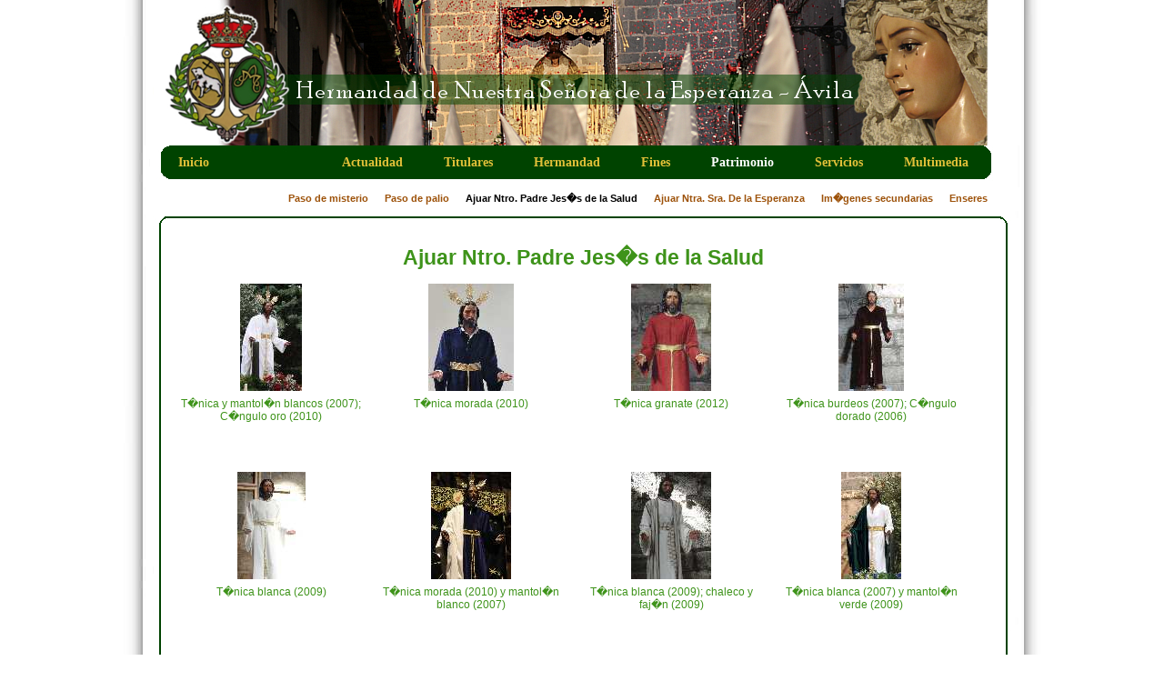

--- FILE ---
content_type: text/html; charset=UTF-8
request_url: https://esperanzadeavila.com/pagina.php?cat=6&car=23&leng=
body_size: 2708
content:
<!DOCTYPE html PUBLIC "-//W3C//DTD HTML 4.01 Transitional//EN" "http://www.w3.org/TR/html4/loose.dtd">
<html>
	<head>
		<meta http-equiv="Content-Type" content="text/html; charset=ISO-8859-1">
		<title>Ajuar Ntro. Padre Jes�s de la SaludHermandad de Nuestra Señora de la Esperanza - Ávila</title>
	
		<meta name="keywords" content="Cofradía, Hermandad de Nuestra Señora de la Esperanza, Porcesiónes, Semana Santa, Cristiano, Católico, tradiciónes, Ávila">
		<meta name="description" content="Hermandad y cofradía de Nuestra Señora de la Esperanza de Ávila. Participa en procesiones de Semana Santa y otras tradiciones cristinas católicas.">
		<meta name="lang" content="es">
                <meta name="robots" content="noindex, nofollow">

		<link rel="shortcut icon" href="escudo_esperanza.bmp">
                <link href="esperanza.css" rel="stylesheet" type="text/css">
                <link type="text/css" href="pikachoose/styles/bottom.css" rel="stylesheet" />

                <!-- Con esto mostramos las galería. -->
                <script type="text/javascript" src="yoxview/yoxview-init.js"></script>
            <style>
			/* ----------- Hide Sub menu ----------- */

						#s1, #s2, #s3, #s4, #s5, #s7, #s8{display:none;}
            </style>

            <script language="JavaScript" type="text/JavaScript">
			<!--
			function Borrar(){
				if(document.formulario.palabra.value=="Buscar"){document.formulario.palabra.value="";}
			}
			function Borrar2(){
				if(document.form1.comentario.value=="commentaires"){document.form1.comentario.value="";}
				if(document.form1.comentario.value=="Comments"){document.form1.comentario.value="";}
				if(document.form1.comentario.value=="Comentario"){document.form1.comentario.value="";}

			}
			function showsubmenu(id){
				submenu = document.getElementById('s'+id);
				for(i=1;i <= 8;i++){
					if(i==id){
						submenu.style.display="block";
					} else {
						document.getElementById('s'+i).style.display="none";
					}
				}
			}
			//-->
            </script>
            	
	</head>
<body>
<div id="contenedor">
    <div id="cabecera">
		<div id="texto_logo"><strong></strong></div>
		<div id="buscador">
			<!--
			<form name="formulario" action="http://www.kalion.com/buscar.asp?cat=9&car=0&leng=es" method="post">
                             <input name="palabra" type="text" onclick="Borrar()" value="Buscar" size="25">
                        </form>
			//-->
                </div>
        </div>
    <div id="navegacion">
  	<div style="float: left; color: #ffffff; width: 35px; margin-top:2px; margin-left:6px;">
  		<a href="index.php?cat=&car=&leng=" class="vinculo_sup">Inicio</a>    </div>
  	<ul id="menu-inicial">
  		<li id="2"><a href=#" onclick="javascript:showsubmenu(2);document.getElementById('2').style.textDecoration='underline';" class="vinculo_sup">Actualidad</a></li>
			<li id="3"><a href=#" onclick="javascript:showsubmenu(3);document.getElementById('3').style.textDecoration='underline';" class="vinculo_sup">Titulares</a></li>
			<li id="4"><a href=#" onclick="javascript:showsubmenu(4);document.getElementById('4').style.textDecoration='underline';" class="vinculo_sup">Hermandad</a></li>
			<li id="5"><a href=#" onclick="javascript:showsubmenu(5);document.getElementById('5').style.textDecoration='underline';" class="vinculo_sup">Fines</a></li>
			<li id="6"><a href=#" onclick="javascript:showsubmenu(6);document.getElementById('6').style.textDecoration='underline';" class="vinculo_sup_act">Patrimonio</a></li>
			<li id="7"><a href=#" onclick="javascript:showsubmenu(7);document.getElementById('7').style.textDecoration='underline';" class="vinculo_sup">Servicios</a></li>
			<li id="8"><a href=#" onclick="javascript:showsubmenu(8);document.getElementById('8').style.textDecoration='underline';" class="vinculo_sup">Multimedia</a></li>
			  	</ul>
  </div>
  	
	<div id="lenguas">			<ul id="s1" style="padding-right: 0;">
						</ul>
					<ul id="s2" style="padding-right: 545px;">
			                            <li><a href="noticias.php?cat=2&car=1&leng=" class="vinculo_tex"><strong>Noticias</strong></a></li>
                                                    <li><a href="pagina.php?cat=2&car=2&leng=" class="vinculo_tex"><strong>Agenda</strong></a></li>
                                                    <li><a href="pagina.php?cat=2&car=36&leng=" class="vinculo_tex"><strong>Bolet�n</strong></a></li>
                                                    <li><a href="pagina.php?cat=2&car=38&leng=" class="vinculo_tex"><strong>Suscribirse</strong></a></li>
                        			</ul>
					<ul id="s3" style="padding-right: 420px;">
			                            <li><a href="pagina.php?cat=3&car=3&leng=" class="vinculo_tex"><strong>Ntro. Padre Jes�s de la Salud en su Prendimiento</strong></a></li>
                                                    <li><a href="pagina.php?cat=3&car=4&leng=" class="vinculo_tex"><strong>Ntra. Sra. de la Esperanza</strong></a></li>
                        			</ul>
					<ul id="s4" style="padding-right: 260px;">
			                            <li><a href="pagina.php?cat=4&car=5&leng=" class="vinculo_tex"><strong>Historia</strong></a></li>
                                                    <li><a href="pagina.php?cat=4&car=6&leng=" class="vinculo_tex"><strong>Reglas</strong></a></li>
                                                    <li><a href="pagina.php?cat=4&car=7&leng=" class="vinculo_tex"><strong>Templo</strong></a></li>
                                                    <li><a href="pagina.php?cat=4&car=8&leng=" class="vinculo_tex"><strong>Her�ldica</strong></a></li>
                                                    <li><a href="pagina.php?cat=4&car=9&leng=" class="vinculo_tex"><strong>Junta de Gobierno</strong></a></li>
                                                    <li><a href="pagina.php?cat=4&car=10&leng=" class="vinculo_tex"><strong>Grupos</strong></a></li>
                                                    <li><a href="pagina.php?cat=4&car=35&leng=" class="vinculo_tex"><strong>H�bito</strong></a></li>
                        			</ul>
					<ul id="s5" style="padding-right: 185px;">
			                            <li><a href="pagina.php?cat=5&car=14&leng=" class="vinculo_tex"><strong>Estaci�n de Penitencia</strong></a></li>
                                                    <li><a href="pagina.php?cat=5&car=15&leng=" class="vinculo_tex"><strong>Cultos internos</strong></a></li>
                                                    <li><a href="pagina.php?cat=5&car=18&leng=" class="vinculo_tex"><strong>Caridad</strong></a></li>
                                                    <li><a href="pagina.php?cat=5&car=32&leng=" class="vinculo_tex"><strong>Formaci�n</strong></a></li>
                        			</ul>
					<ul id="s6" style="padding-right: 0;">
			                            <li><a href="pagina.php?cat=6&car=19&leng=" class="vinculo_tex"><strong>Paso de misterio</strong></a></li>
                                                    <li><a href="pagina.php?cat=6&car=21&leng=" class="vinculo_tex"><strong>Paso de palio</strong></a></li>
                                                    <li><strong style="color: #000000;">Ajuar Ntro. Padre Jes�s de la Salud</strong></li>
                                                                <li><a href="pagina.php?cat=6&car=24&leng=" class="vinculo_tex"><strong>Ajuar Ntra. Sra. De la Esperanza</strong></a></li>
                                                    <li><a href="pagina.php?cat=6&car=33&leng=" class="vinculo_tex"><strong>Im�genes secundarias</strong></a></li>
                                                    <li><a href="pagina.php?cat=6&car=34&leng=" class="vinculo_tex"><strong>Enseres</strong></a></li>
                        			</ul>
					<ul id="s7" style="padding-right: 0;">
			                            <li><a href="pagina.php?cat=7&car=25&leng=" class="vinculo_tex"><strong>Hazte Hermano</strong></a></li>
                                                    <li><a href="pagina.php?cat=7&car=26&leng=" class="vinculo_tex"><strong>Secretar�a/Tesorer�a</strong></a></li>
                                                    <li><a href="pagina.php?cat=7&car=27&leng=" class="vinculo_tex"><strong>Contacto</strong></a></li>
                                                    <li><a href="pagina.php?cat=7&car=28&leng=" class="vinculo_tex"><strong>Tienda</strong></a></li>
                                                    <li><a href="pagina.php?cat=7&car=29&leng=" class="vinculo_tex"><strong>Donativos</strong></a></li>
                                                    <li><a href="pagina.php?cat=7&car=30&leng=" class="vinculo_tex"><strong>Horarios de misa</strong></a></li>
                                                    <li><a href="pagina.php?cat=7&car=31&leng=" class="vinculo_tex"><strong>Enlaces de inter�s</strong></a></li>
                        			</ul>
					<ul id="s8" style="padding-right: 0;">
			                            <li><a href="pagina.php?cat=8&car=12&leng=" class="vinculo_tex"><strong>Fototeca</strong></a></li>
                                                    <li><a href="pagina.php?cat=8&car=13&leng=" class="vinculo_tex"><strong>Videoteca</strong></a></li>
                                                    <li><a href="pagina.php?cat=8&car=37&leng=" class="vinculo_tex"><strong>Fonoteca</strong></a></li>
                        			</ul>
			</div>        <div id="curvas_sup"></div>
    <div id="curvas_cen">
        <h1 class="titulares">Ajuar Ntro. Padre Jes�s de la Salud</h1>
                <div class="yoxview">
                            <div style="float:left; margin: 0px 7px 7px 0px; height: 200px; text-align: center; width:213px;"><a href="fotos/cristo1.JPG"><img style="margin-bottom:7px;" src="fotos/miniaturas/cristo1.JPG" title="T�nica y mantol�n blancos (2007); C�ngulo oro (2010)" alt="" /><br>T�nica y mantol�n blancos (2007); C�ngulo oro (2010)</a></div><div style="float:left; margin: 0px 7px 7px 0px; height: 200px; text-align: center; width:213px;"><a href="fotos/cristo2.JPG"><img style="margin-bottom:7px;" src="fotos/miniaturas/cristo2.JPG" title="T�nica morada (2010)" alt="" /><br>T�nica morada (2010)</a></div><div style="float:left; margin: 0px 7px 7px 0px; height: 200px; text-align: center; width:213px;"><a href="fotos/cristo3.JPG"><img style="margin-bottom:7px;" src="fotos/miniaturas/cristo3.JPG" title="T�nica granate (2012)" alt="" /><br>T�nica granate (2012)</a></div><div style="float:left; margin: 0px 7px 7px 0px; height: 200px; text-align: center; width:213px;"><a href="fotos/cristo4.JPG"><img style="margin-bottom:7px;" src="fotos/miniaturas/cristo4.JPG" title="T�nica burdeos (2007); C�ngulo dorado (2006)" alt="" /><br>T�nica burdeos (2007); C�ngulo dorado (2006)</a></div><div style="float:left; margin: 0px 7px 7px 0px; height: 200px; text-align: center; width:213px;"><a href="fotos/cristo5.JPG"><img style="margin-bottom:7px;" src="fotos/miniaturas/cristo5.JPG" title="T�nica blanca (2009)" alt="" /><br>T�nica blanca (2009)</a></div><div style="float:left; margin: 0px 7px 7px 0px; height: 200px; text-align: center; width:213px;"><a href="fotos/cristo6.JPG"><img style="margin-bottom:7px;" src="fotos/miniaturas/cristo6.JPG" title="T�nica morada (2010) y mantol�n blanco (2007)" alt="" /><br>T�nica morada (2010) y mantol�n blanco (2007)</a></div><div style="float:left; margin: 0px 7px 7px 0px; height: 200px; text-align: center; width:213px;"><a href="fotos/cristo7.JPG"><img style="margin-bottom:7px;" src="fotos/miniaturas/cristo7.JPG" title="T�nica blanca (2009); chaleco y faj�n (2009)" alt="" /><br>T�nica blanca (2009); chaleco y faj�n (2009)</a></div><div style="float:left; margin: 0px 7px 7px 0px; height: 200px; text-align: center; width:213px;"><a href="fotos/cristo8.jpg"><img style="margin-bottom:7px;" src="fotos/miniaturas/cristo8.jpg" title="T�nica blanca (2007) y mantol�n verde (2009)" alt="" /><br>T�nica blanca (2007) y mantol�n verde (2009)</a></div><div style="float:left; margin: 0px 7px 7px 0px; height: 200px; text-align: center; width:213px;"><a href="fotos/cristo10.JPG"><img style="margin-bottom:7px;" src="fotos/miniaturas/cristo10.JPG" title="T�nica de la bendici�n (2006)" alt="" /><br>T�nica de la bendici�n (2006)</a></div><div style="float:left; margin: 0px 7px 7px 0px; height: 200px; text-align: center; width:213px;"><a href="fotos/cristo11.jpg"><img style="margin-bottom:7px;" src="fotos/miniaturas/cristo11.jpg" title="T�nica p�rpura (2013)" alt="" /><br>T�nica p�rpura (2013)</a></div><div style="float:left; margin: 0px 7px 7px 0px; height: 200px; text-align: center; width:213px;"><a href="fotos/cristo9.jpg"><img style="margin-bottom:7px;" src="fotos/miniaturas/cristo9.jpg" title="Potencias con el escudo del L Aniversario de la Hermandad (2006)" alt="" /><br>Potencias con el escudo del L Aniversario de la Hermandad (2006)</a></div><div style="float:left; margin: 0px 7px 7px 0px; height: 200px; text-align: center; width:213px;"><a href="fotos/sarga.JPG"><img style="margin-bottom:7px;" src="fotos/miniaturas/sarga.JPG" title="T�nica de sarga morada y mantol�n blanco - 2015" alt="" /><br>T�nica de sarga morada y mantol�n blanco - 2015</a></div><div style="float:left; margin: 0px 7px 7px 0px; height: 200px; text-align: center; width:213px;"><a href="fotos/nuevablanca.jpg"><img style="margin-bottom:7px;" src="fotos/miniaturas/nuevablanca.jpg" title="T�nica y mantol�n blancos (2016)" alt="" /><br>T�nica y mantol�n blancos (2016)</a></div><div style="float:left; margin: 0px 7px 7px 0px; height: 200px; text-align: center; width:213px;"><a href="fotos/xaniversariosalud (2).JPG"><img style="margin-bottom:7px;" src="fotos/miniaturas/xaniversariosalud (2).JPG" title="T�nica cereza y mantol�n miel (2017)" alt="" /><br>T�nica cereza y mantol�n miel (2017)</a></div><div style="float:left; margin: 0px 7px 7px 0px; height: 200px; text-align: center; width:213px;"><a href="fotos/ls17 (3).jpg"><img style="margin-bottom:7px;" src="fotos/miniaturas/ls17 (3).jpg" title="T�nica blanca (2016) y mantol�n rojo (2017)" alt="" /><br>T�nica blanca (2016) y mantol�n rojo (2017)</a></div><div style="clear:both;"></div>                                </div>
	<div id="fecha"></div>
    </div>
    <div id="curvas_inf"></div>



	<div id="pie">
		<a href="mailto:esperanzadeavila@gmail.com" class="vinculo_inf">E-mail</a>
		  &nbsp; &nbsp; - &nbsp; &nbsp; 
		<a href="pagina.php?cat=7&car=28&leng=" class="vinculo_inf">Tienda</a>
		 &nbsp; &nbsp; - &nbsp; &nbsp; 
		Quedan -280 d�as para el pr�ximo Lunes Santo
		  &nbsp; &nbsp; - &nbsp; &nbsp; 
		<a href="pagina.php?cat=7&car=25&leng=" class="vinculo_inf">Hazte hermano</a>
		  &nbsp; &nbsp; - &nbsp; &nbsp; 
		<a href="pagina.php?cat=2&car=38&leng=" class="vinculo_inf">Suscribirse</a>
	</div>
<div id="bajo_izq"></div><div id="bajo_cent"></div><div id="bajo_der"></div>
</div>
</body>
</html>

--- FILE ---
content_type: text/css
request_url: https://esperanzadeavila.com/esperanza.css
body_size: 2022
content:
A:link {
	color: #3e931a;
	text-decoration: none;
}
A:hover{
	color: #004200;
	text-decoration: underline;
}
A:visited{
	color:#3e6628;
	text-decoration: none;
}

BODY { 
	font: 8pt Verdana, Geneva, Arial, Helvetica, sans-serif; 
	background-color: #ffffff; 
	margin: 0px 0px 0px 0px; 
}

.articulo{
	float: left;
	text-align: center;
	width: 108px;
	margin: 25px 6px 0px 6px;
	background-color: #ffffff;
}

#bajo_cent{
	float:left;	
	height: 29px;
	width: 258px;
	background-image: url(iconos_web.jpg);
  background-position: -180px 139px;
}

#bajo_der{
	height: 29px;
	width: 375px;
	float:left;
	background-image: url(iconos_web.jpg);
  background-position: -413px 139px;
}

#bajo_izq{
	height: 29px;
	width: 375px;
	float:left;
	background-image: url(iconos_web.jpg);
  background-position: -152px 139px;
  clear: left;
}

#buscador{
	width: 125px;
	height: 35px;
	margin: 20px 0px 100px 740px;
}

#cabecera{ 
	width: 955px; 
	height: 160px;
	margin: 0px 0px 0px 20px;
	background-color: #ffffff;
	background-image: url(iconos_web.jpg);
  background-position: -20px 0px;
}

#comentario{
	width: 800px; 
	height: 105px;
	margin: 0px 0px 0px 20px;
	padding: 0px 0px 0px 160px;
	background-color: #ffffff;
	background-image: url(iconos_web.jpg);
  background-position: -20px 105px;
}

#comentario_form{
	width:570px;
	height:65px;
	border: 0px;
	background-color: transparent;
}
#comentario_form:focus {
	outline: none;
	border: none;
}

#comentario_nombre{
	width: 800px; 
	height: 85px;
	margin: 0px 0px 0px 20px;
	padding: 15px 0px 0px 160px;
	background-color: #ffffff;
  border-style: solid;
  border-width: 1px;
  border-color: #ffffff;
}

.comentarios_cen{
	width: 577px;
	margin: 0px 0px 0px 175px;
	padding: 0px 0px 0px 15px;
	background-color: #f9f9f9;
	border-right-style: solid;
	border-left-style: solid;
	border-width: 1px;
	border-color: #c1c1c1;
}

.comentarios_der{
	width: 50px;
	height: 39px;
	background-image: url(iconos_web.jpg);
  background-position: -925px -208px;
  background-repeat: no-repeat;
	background-color: #ffffff;
  float: left;
  clear: right;
}

.comentarios_int{
	width: 520px; 
	height: 26px;
	padding: 9px 0px 0px 0px;
	background-color: #ffffff;
	border-top-style: solid;
	border-bottom-style: solid;
	border-width: 2px;
	border-color: #bfa161;
	float: left;
}

.comentarios_inf{
	width: 1000px; 
	height: 24px;
	margin: 0px 0px 0px 60px;
	padding: 0px 0px 25px 0px;
	background-color: #ffffff;
	background-image: url(iconos_web.jpg);
  background-position: -20px 25px;
}

.comentarios_izq{
	width: 25px;
	height: 39px;
	margin: 0px 0px 0px 20px;
	background-image: url(iconos_web.jpg);
  background-position: -30px -208px;
  background-repeat: no-repeat;
	background-color: #ffffff;
  float: right;
}

.comentarios_sup{
	width: 835px; 
	height: 25px;
	margin: 0px 0px 0px 20px;
	padding: 0px 0px 0px 160px;
	background-color: #ffffff;
	background-image: url(iconos_web.jpg);
  background-position: -20px 100px;
}

.comentarios_txt{
	width: 557px; 
	padding: 15px 220px 35px 175px;
	margin: 0px 0px 0px 20px;
	background-color: #ffffff;
  float: left;
  border-style: solid;
  border-width: 1px;
  border-color: #ffffff;
}

#contenedor{ 
	width: 1009px;
	height: 100%;
	margin: 0px 0px 0px 0px;
	padding: 0px 0px 0px 0px;
	display: table;
	margin-left: auto;
	margin-right: auto;
	background-image: url(iconos_web.jpg);
} 

#curvas_cen{
	width: 899px;
	display: table;
	margin: 0px 0px 0px 39px;
	background-color: #ffffff;
	border-right-style: solid;
	border-left-style: solid;
	padding: 0px 15px 0px 15px;
	border-width: 2px;
	border-color: #004200;
	font-weight: normal;
	font-size: 1.1em;
}

#curvas_inf{
	width: 960px;
	height: 17px;
	margin: 0px 0px 0px 22px;
	background-image: url(iconos_web.jpg);	
  background-position: -22px -230px;
  border-bottom-style: solid;
  border-bottom-width: 1px;
  border-bottom-color: #ffffff;
}

#curvas_portada_cen{
	height: 490px;
	width: 946px;
	margin: 0px 0px 0px 38px;
	background-color: #ffffff;
  border-bottom-style: solid;
  border-bottom-width: 1px;
  border-bottom-color: #ffffff;
	font-size: 1.0em;
}

#curvas_portada_inf{
	float: right;	
	width: 402px;
	height: 17px;
	margin: 0px 0px 0px 0px;
	background-image: url(iconos_web.jpg);	
  background-position: -580px -231px;
}

#curvas_portada_sup{
	float: right;
	width: 402px;
	height: 14px;
	margin: 0px 0px 0px 0px;
	background-image: url(iconos_web.jpg);	
  background-position: -580px -208px;
}

#curvas_sup{
	width: 960px;
	height: 17px;
	margin: 0px 0px 0px 22px;
	background-image: url(iconos_web.jpg);	
	background-position: -22px -206px;
}

#curvas_total{
	width: 960px;
	margin: 0px 0px 0px 39px;
}

#fecha{
	text-align: right;
	width: 899px;
	height:25px;
}

#imagen_portada{
	float: left;
	height: 472px;
	width: 544px;
	padding: 0px 0px 0px 0px;
	background-color: #ffffff;
}

#lat_izq{
	width: 20px;
	height: 100px;
	float: left;
	background-image: url(iconos_web.jpg);	
  background-position: -986px 0px;	
}

#lenguas{
	position: relative;
	width: 955px;
	height: 20px;
	margin: 0px 0px 0px 25px;
	padding: 7px 0px 3px 0px;
	text-align: right;
	background-color: #ffffff;
	color: #9d520a;
	font-weight: normal;
}
#lenguas ul{
	margin: -10px 30px 0px 0px;
height:32px;
line-height:31px; 
}
#lenguas ul li{
	display:inline;
	margin: 0px 0px 0px 15px;
}

#menu-inicial{
	float: right;
	padding: 0px 10px 0px 20px;
	margin: 2px 0px 0px 25px;
}

ul#menu-inicial li{
	float: left;
	display: inline;
	padding: 0px 45px 0px 0px;
}

#navegacion{
	width: 930px; 
	height: 37px;
	margin: 0px 0px 0px 22px;
	padding: 9px 2px 0px 32px;
	background-color: #ffffff;
	background-image: url(iconos_web.jpg);	
  background-position: -26px -161px;
	font-family: Times New Roman, Verdana, Geneva, Arial, Helvetica, sans-serif;
	font-weight: bold;
	font-size: 1.3em;
	color: #E1B500;
}

#paginacion{
	width: 960px;
	height: 120px;
	margin: 0px 0px 0px 25px;
	padding: 0px 0px 10px 0px;
	background-color: #ffffff;
  border-style: solid;
  border-width: 1px;
  border-color: #ffffff;
}

#pie{
	text-align: center;
	width: 960px; 
	height: 35px;
	margin: 0px 0px 0px 25px;
	padding: 18px 0px 0px 0px;
	background-image: url(iconos_web.jpg);	
	background-position: -21px -248px;
	font-family: Verdana, Geneva, Arial, Helvetica, sans-serif; 
	font-weight: bold;
	background-color: #ffffff;
	color: #ffffff;
	font-size: 1em;
	clear: both;
}

#portada{
	font-family: Times New Roman, Verdana, Geneva, Arial, Helvetica, sans-serif;
	font-size: 1.7em;
	color: #ffffff;
}

#separador{
	background-color: #ffffff;
	width: 920px;
	height: 25px;
}

#texto_logoBis{
	width: 915px;
	padding: 85px 0px 0px 0px;
	text-align: center;
	font-family: "Times New Roman", Verdana, Geneva, Arial, Helvetica, sans-serif;
	font-size: 2em;
	color: #ffffff;
}

#texto_logo{
	width: 915px;
	padding: 85px 0px 0px 0px;
	text-align: center;
	font-family: "Times New Roman", Verdana, Geneva, Arial, Helvetica, sans-serif;
	font-size: 2em;
	color: #ffffff;
}

#texto_portada{
	float: left;
	height: 442px;
	width: 374px;
	overflow: auto;
	border-right-style: solid;
	padding: 0px 16px 0px 0px;
	border-width: 2px;
	border-color: #004200;	
	background-color: #ffffff;
	font-weight: normal;
	font-size: 1.09em;
}

.titulares{
    text-align: center;
    color: #3e931a;
}

.vinculo_inf:link{
	text-decoration: none;
	color: #ffffff;
}
.vinculo_inf:hover{
	text-decoration: underline;
	color: #000000;
}
.vinculo_inf:visited{
	text-decoration: none;
	color: #cfcfcf;
}

.vinculo_m:link {
	color: #9d520a;
	text-decoration: none;
}
.vinculo_m:hover{
	color: #bfa161;
	text-decoration: underline;
}
.vinculo_m:visited{
	color:#bfa161;
	text-decoration: none;
}

.vinculo_inf_vis{
	text-decoration: none;
	color: #ffffff;
}


.vinculo_sup:link{
	text-decoration: none;
	color: #e1c038;
}
.vinculo_sup:hover{
	color: #ffffff;
	text-decoration: underline;
}
.vinculo_sup:active{
	text-decoration: none;
	color: #000000;
}
.vinculo_sup:visited{
	text-decoration: none;
	color: #ab8900;
}

.vinculo_sup_act:link{
	color: #ffffff;
	text-decoration: none;
}.vinculo_sup_act:hover{
	color: #ffffff;
	text-decoration: none;
}
.vinculo_sup_act:active{
	color: #ffffff;
	text-decoration: none;
}
.vinculo_sup_act:visited{
	color: #ffffff;
	text-decoration: none;
}


.vinculo_tex:link{
	text-decoration: none;
	color: #9d520a;
}
.vinculo_tex:hover{
	text-decoration: underline;
	color: #9d520a;
}
.vinculo_tex:visited{
	text-decoration: none;
	color: #bfa161;
}
.vinculo_tex:active{
	text-decoration: none;
	color: #bfa161;
}

--- FILE ---
content_type: application/javascript
request_url: https://esperanzadeavila.com/yoxview/yoxview-nojquery.js
body_size: 99
content:
jQuery(document).ready(function($){
    // Uncomment the following line if you use an additional Javascript library (likr Prototype, for example) in the same page as YoxView:
    // jQuery.noConflict();
    $(".yoxview").yoxview();
});